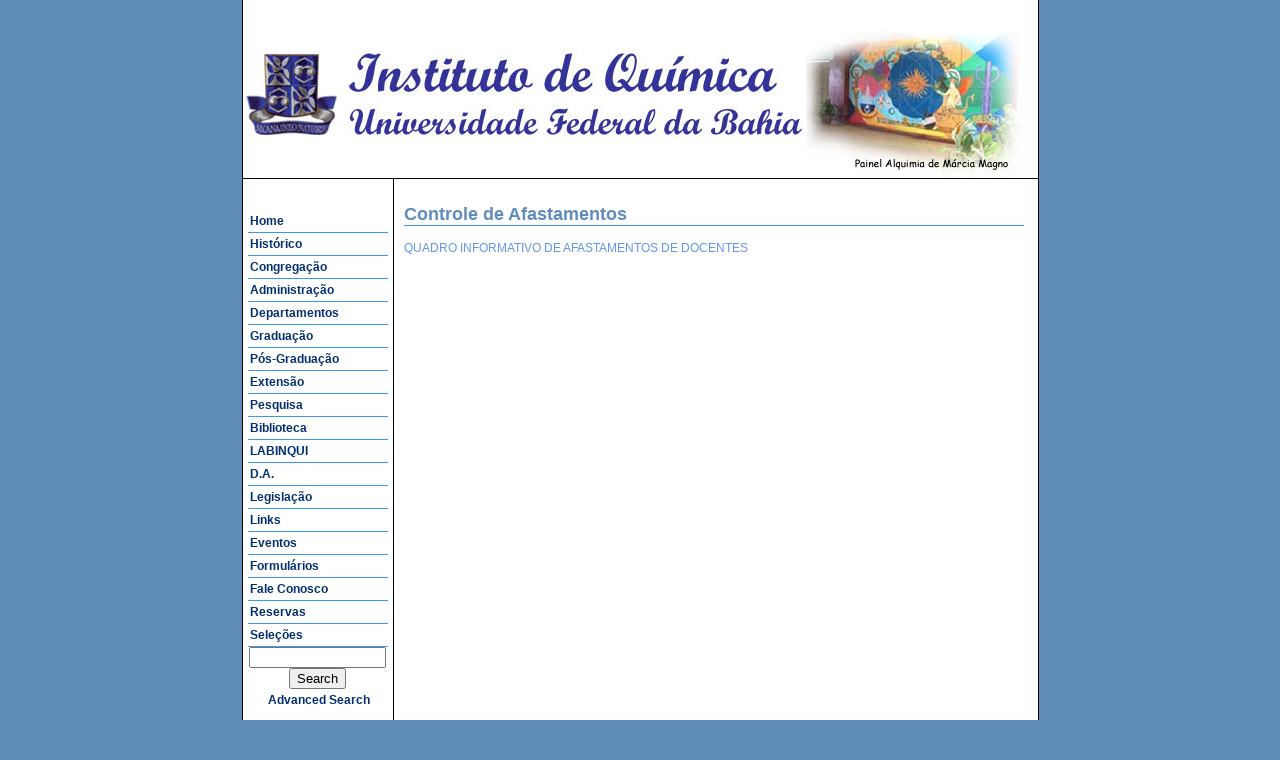

--- FILE ---
content_type: text/html; charset=iso-8859-15
request_url: http://www.twiki.faced.ufba.br/twiki/bin/view/Quimica/WebAcompanhamentoAfastamentos?rev=15
body_size: 18024
content:
<html>
<head>
<link rel="stylesheet" href="http://www.twiki.faced.ufba.br/twiki/pub/TWiki/ImagePlugin/style.css" type="text/css" media="all" />
<link rel="stylesheet" href="http://www.twiki.faced.ufba.br/twiki/pub/TWiki/ImageGalleryPlugin/style.css" type="text/css" media="all" />
  <title>Instituto de Química - Universidade Federal da Bahia</title>
  <link rel="shortcut icon" href="<ICON PATH>" />

<script type="text/javascript" src="http://www.twiki.faced.ufba.br/twiki/pub/Quimica/JavaScript/jquery.js"></script>
<script type="text/javascript">

var total;
var it;
var tout;

$("document").ready(function(){
$("#menu").children("ul").children("li").children("a").click(function(){
  if ($(this).parents("li").hasClass("expand")) {
    $(".expand").children("ul").slideToggle("normal");
    $(".expand").removeClass("expand");
  } else {
    $(".expand").children("ul").slideToggle("normal");
    $(".expand").removeClass("expand");
    $(this).parents("li").addClass("expand");
    $(".expand").children("ul").find("*").show();
    $(".expand").children("ul").slideToggle("normal");
  }
});

//macra com a classe "active" o item de menu caso leve à página atual
  var pagina = document.URL.substr(document.URL.lastIndexOf("/Quimica/"));
  if (pagina.indexOf("#") != -1) {
    pagina = pagina.slice(0,pagina.length-2)
  }
  if (pagina.lastIndexOf("/Quimica/") + 9 == pagina.length)
    pagina += "WebHome";
  pagina = "[href*='" + pagina + "']";
  $(pagina).parent("#menu li").addClass("active");
  $(".active").addClass("expand");
  $(".active").children("ul").slideToggle();
  $(".active").parents("ul ul").parents("li").addClass("expand");
  $(".active").parents("ul ul").slideToggle("normal");

  $("[href*='http://']").attr("target", "_blank");
  $("[href*='.pdf']").attr("target", "_blank");


//expande as tabelas das agendas
  /*if ($(".escondido")) {
    var tabela = document.URL.lastIndexOf("edittable");
    if (tabela != -1){
      var tabela = document.URL.substr(tabela + 9);
      tabela = Number(tabela);
      $(".escondido:eq("+tabela - 1+")").addClass("show");
      $(".show .editTable").slideToggle("slow");
    }
  }*/
  $("div.escondido h4").click(function(){
    if ($(this).parents(".escondido").hasClass("show")) {
      $(".show .editTable").slideToggle("slow");
      $(".show").removeClass("show");
    } else {
      $(".show .editTable").slideToggle("slow");
      $(".show").removeClass("show");
      $(this).parents(".escondido").addClass("show");
      $(".show .editTable").slideToggle("slow");
    }
  });
  $("div.escondido h4").attr("title","Clique para mostrar");

//Seletor de e-mails para o Fale Conosco
$("#faleconosco :radio").click(function(){
  $("#faleconosco input#to").attr("value", $(this).attr("id"));
  $("#faleconosco input#cc").attr("value", $(this).attr("value"));
});

//Coloca o nome do remetente no corpo da mensagem
$("#faleconosco :submit").click(function(){
  $("#faleconosco textarea").attr("value","Remetente: " + $("#faleconosco #remetente").attr("value") + "\n" + $("#faleconosco textarea").attr("value"));
//  $("#faleconosco textarea").prepend("Remetente: " + $("#faleconosco #remetente").attr("value") + "\n");
});

  total = document.getElementById("fotos");
  if (total) {
    total = total.getElementsByTagName("img").length;
    it = Math.floor(Math.random()*total);
    $("#fotos img:eq("+it+")").show();
    tout = setTimeout('rodaFotos()', 5000);
  }
  setInterval("updateTime()",60000);
});

function updateTime() {
  $("#horadata").html('<iframe scrollbar="no" frameborder="0" id="datahora" src ="/twiki/bin/view/Quimica/DataHora" width="130px" height="12px">19 Jan, 2026 - 03:36</iframe>');
}

function rodaFotos() {
  $("#fotos img:eq("+ it++%total +")").fadeOut(1500);
  $("#fotos img:eq("+ it%total +")").fadeIn(1500);
  tout = setTimeout('rodaFotos()', 5000);
}
</script>


<style type="text/css" media="screen">

html, body {
  height: 100%;
}

body {
  background-color: #608DBA;
  margin: 0;
  text-align: center;
  font-family: verdana, arial, helvetica, sans-serif;
}

#tudo {
  width: 795px;
  border-right: 1px solid black;
  border-left: 1px solid black;
  background: white;
  margin: auto;
  position: relative;
  text-align: left;
  min-height: 100%;
}

#topo {
  background-color:#FFFFFF;
  height:70px;
  text-align:right;
  padding-top:15px;
  border-bottom: 0px solid #000000;
}

#topo img {
  border: 0;
  padding: 0;
  margin: 0;
  float: left;
}

#corpo {
  border-top: 1px solid black;
}

#menu {
  width: 150;
  position: relative;
  float: left;
  top: 15;
  z-index: 3;
}

#menu .active a {
  background-color: #adcded;
}

#menu ul li ul  li ul li a {
  border-left: 1px solid #3E96ED;
  border-bottom: 1px solid #3E96ED;
}

#menu ul ul ul {
  display: block;
  position: relative;
  top: 0;
  left: 10%;
  width: 100px;
}

#menu ul ul {
  position: relative;
  top: 0;
  left: 10%;
  width: 90%;
}

#menu ul{
  list-style: none;
  margin: 0;
  padding: 0;
  z-index: 1;
}

#menu li {
  position: relative;
  margin-left: 5px;
  margin-right: 5px;
}

#menu a {
  text-decoration: none;
  font-weight: bold;
  display: block;
  font-size: 12px;
  margin: 0;
  padding: 4px 0px 4px 2px;
  color: #032F71;
  border-bottom: 1px solid #3e96ed;/*#51b5fa;#0066ff;*/
}

#menu a:hover {
  color: #3A7BDC;
}

/**********Funcionamento do menu************/

#menu li ul {
  display: none;
}

#menu li ul {
/*  display: block;*/
  background-color: #c5d9ed;
  padding-bottom: 5px;
}

#menu li ul li a {
  border-bottom: 1px solid white;
}
/*****************************************/

#busca {
  text-align: center;
  padding: 0;
  margin: 0;
  border: 0;
}

#busca a, #busca a:visited {
  font-size: 12px;
  text-decoration: none;
  border: 0px;
  font-weight: bold;
  text-transform: capitalize;
}

#busca a:hover {
  text-decoration: none;
  font-weight: bold;
  text-transform: capitalize;
}

#conteudo {
  position: relative;
  float: left;
  min-height: 620;
  padding: 10;
  font-size: 12px;
  border-left: 1px solid black;
  width:620;/*alterar em HACKS (x+20) */
  text-align: justify;
}

#conteudo h1, #conteudo h2, #conteudo h3{
  color: #608DBA;
  font-weight: bold;
}

#conteudo h2 {
  *font-size: 16px;
}

#conteudo h4 {
  color: #1499FF;
  font-weight: bold;
}

#conteudo h5 {
  color: #000000;
  font-weight: bold;
}


#conteudo h1, #conteudo h2 {
  border-bottom: 1px solid #3e96ed; /*#51b5fa; #0066FF;*/
}

#conteudo h4, #conteudo h5 {
  margin-bottom: 2px;
}


#conteudo a, #conteudo a:visited {
  color: #6495ED;
  text-decoration: none;
}

.meio {
  text-align: justify;
}

div.esquerda {
  float: left;
  width: 33%;
}

.escondido .editTable {
  display: none;
}

.escondido h4 {
  cursor:pointer;
}

table {
  font-size: 12px;
}

table th {
  font-size: 14px;
}

#conteudo table a {
  color: blue;
}

img.esquerda, img.direita,
#conteudo a img {
  border: 0px ;
}

img.esquerda {
  float: left;
}

img.direita {
  float: right;
}

div.foto {
  float: left;
  color: #2D86AC;
  width: 200px;
  text-align: center;
  font-weight: bold;
}

div.foto img {
  margin: 4px;
  border: 1px solid #2D86AC;
  margin: 4px;
}

.tabela {
 /*#51b5fa;*/
}

table {
  margin-top: 15px;
  font-size: 12px;
  vertical-align: middle;
  text-align: left;
  background-color: #3e96ed;
}

#rodape {
  position: relative;
  background-color: #7DB5ED;
  margin-top: 5;
  text-align: center;
}

#rodape a, #rodape a:visited {
  color: blue;
  font-size: 10px;
  text-decoration: none;
  font-weight: normal;
}

#rodape a:hover {
  color: 935600;
  text-decoration: none;
  font-weight: normal;
}

#endereco {
  font-size: 10px;
  font-weight: normal;
}

#creditos {
  position: absolute;
  bottom: 3px;
  right: -13px;
  width: 10px;
}

.clear {
  clear: both;
}

iframe {
  border: 1px solid black;
  border-left: 0px;
  border-right: 0px;
}

#fotos {
  position: relative;
  width: 400px;
  height: 300px;
}

#fotos img {
  position: absolute;
  top: 0px;
  left: 0px;
  display: none;
}

#destaque {
  width: 100%;
  /*margin: 0px 20px;
  _margin: 0px 10px;
  margin-top: 10px;
  _margin-top: 3px;*/
  /*background-color: #c3dbce;*/
}

#destaque ul li a {
  color: #708A43;
}

#destaque ul {
  width: 400px
  margin: auto;
  margin: 0px 10px;
  _margin: 0px 5px;
  padding: 0px 10px;
  list-style-type: none;
  font-size: 11px;
}

#destaque li {
  border-bottom: 1px solid #c3dbce;
  padding: 3px 0px;
}

#destaque h3 {
  margin: 0px;
  padding: 5px;
  background-color: #59AC90;
  color: white;
  text-align: center;
}

iframe {
  border: 0px;
}

/* HACKS NÃO MEXER ABAIXO! */
</style>

<!--[if IE]>
<style type="text/css" media="screen">
* html * {
  color: expression( (function(who){
           if(!who.MXPC){
             who.MXPC = '1';
             if(who.nodeName != 'A'){
               who.onmouseenter=function(){ who.className += ' hover'};
               who.onmouseleave=function(){ who.className = who.className.replace(' hover','')};
             }
             (who==who.parentNode.firstChild) ? who.className += ' first-child' : '' ;
           }
         })
         (this) , 'auto') 
}

#menu ul ul {
  left: 14px;
  width: 126px;
}
#menu ul li  {float: left; width: 100%;}
#conteudo {width:620; height: 650;}
#tudo {height: 100%}

</style>
<![endif]-->
<!--[if lt IE 7]>
<style type="text/css" media="screen">
body {
behavior: url(csshover.htc);
font-size: 100%;
} 
#menu ul li {float: left; width: 100%;}
#menu ul li a {height: 1%;} 

#menu a {
font: bold 0.7em/1.4em verdana, arial, helvetica, sans-serif;
} 

</style>
<![endif]-->
</head>
<body>
  <div id="tudo">
	<div id="topo"><img src="/twiki/pub/Quimica/LayoutTemplate/topo_final_3.jpg"width='563' height='163'  alt="Instituto de Química - UFBA" title="Instituto de Química - UFBA" width='100%'   usemap="#Map" /><img src="/twiki/pub/Quimica/LayoutTemplate/painel.jpg" width='216' height='163'  alt="Painel Alquimia de Márcia Magno"  title="Painel Alquimia de Márcia Magno" width='100%'>
	  <map name="Map">
		  <area shape="rect" coords="105,96,561,125" href="http://www.ufba.br" target="_blank" alt="UFBA" title="UFBA">
		 <area shape="rect" coords="569,21,784,159" href="Painel Alquimia de Márcia Magno" alt="Painel Alquimia de Márcia Magno">
	  </map>
	</div>
<p />
	 <div class="clear"></div>
	 <div id="corpo">
		<div id="menu">
<p /> <ul>
<li> <a href="/twiki/bin/view/Quimica/WebHome" class="twikiCurrentWebHomeLink twikiLink">Home</a>
</li> <li> <a href="/twiki/bin/view/Quimica/WebHistorico" class="twikiLink">Histórico</a>
</li> <li> <a href="/twiki/bin/view/Quimica/WebCongregacao" class="twikiLink">Congregação</a>
</li> <li> <a href="#">Administração</a>  <ul>
<li> <a href="/twiki/bin/view/Quimica/WebEquipe" class="twikiLink">Equipe</a>
</li> <li> <a href="/twiki/bin/view/Quimica/WebAcompanhamentoAfastamentos" class="twikiCurrentTopicLink twikiLink">Controle de Afastamentos</a>
</li></ul> 
</li> <li> <a href="/twiki/bin/view/Quimica/WebDepartamento" class="twikiLink">Departamentos</a>
</li> <li> <a href="#">Graduação</a>  <ul>
<li> <a href="/twiki/bin/view/Quimica/CoordenacaoGrad" class="twikiLink">Coordenação</a>
</li> <li> <a href="/twiki/bin/view/Quimica/WebCalendario" class="twikiLink">Calendário</a>
</li> <li> <a href="/twiki/bin/view/Quimica/WebBaseLegal" class="twikiLink">Base Legal</a>
</li> <li> <a href="/twiki/bin/view/Quimica/WebDadosDoCurso" class="twikiLink">Dados do Curso</a>
</li> <li> <a href="#">Colegiado</a>  <ul>
<li> <a href="/twiki/bin/view/Quimica/WebNormas" class="twikiLink">Legislação</a>
</li> <li> <a href="/twiki/bin/view/Quimica/WebFormularios" class="twikiLink">Formulários</a>
</li></ul> 
</li> <li> <a href="/twiki/bin/view/Quimica/WebHorarios" class="twikiLink">Horários</a>
</li> <li> <a href="/twiki/bin/view/Quimica/MuralDigital" class="twikiLink">Mural Digital</a>
</li> <li> <a href="/twiki/bin/view/Quimica/WebGradesCurriculares" class="twikiLink">Grades Curriculares</a>
</li></ul> 
</li> <li> <a href="#">Pós-Graduação</a>  <ul>
<li> <a href="/twiki/bin/view/Quimica/WebDestaque" class="twikiLink">Destaque</a>
</li> <li> <a href="/twiki/bin/view/Quimica/HistoricoPos" class="twikiLink">Histórico</a>
</li> <li> <a href="/twiki/bin/view/Quimica/CoordenacaoPos" class="twikiLink">Coordenação</a>
</li> <li> <a href="/twiki/bin/view/Quimica/WebCorpoDocente" class="twikiLink">Corpo Docente</a>
</li> <li> <a href="/twiki/bin/view/Quimica/WebPrincipalPos" class="twikiLink">Processo Seletivo</a>
</li> <li> <a href="/twiki/bin/view/Quimica/WebMatricula" class="twikiLink">Matrícula Aluno Regular e Especial</a>
</li> <li> <a href="#">Programa</a>  <ul>
<li> <a href="/twiki/bin/view/Quimica/WebObjetivo" class="twikiLink">Objetivos/Áreas Concentração</a>
</li> <li> <a href="/twiki/bin/view/Quimica/WebGradeCurricularii" class="twikiLink">Grade Curricular</a>
</li> <li> <a href="/twiki/bin/view/Quimica/WebLinasPesquisas" class="twikiLink">Linhas de Pesquisas</a>
</li> <li> <a href="/twiki/bin/view/Quimica/WebGruposPesquisas" class="twikiLink">Grupos de Pesquisas</a>
</li></ul> 
</li> <li> <a href="#">Colegiado</a>  <ul>
<li> <a href="/twiki/bin/view/Quimica/WebNormasPos" class="twikiLink">Normas</a>
</li> <li> <a href="/twiki/bin/view/Quimica/WebResolucoesPos" class="twikiLink">Resoluções</a>
</li> <li> <a href="/twiki/bin/view/Quimica/WebFormulariosPos" class="twikiLink">Formulários</a>
</li></ul> 
</li> <li> <a href="/twiki/bin/view/Quimica/WebEventosPos" class="twikiLink">Eventos 2011</a>
</li> <li> <a href="/twiki/bin/view/Quimica/WebDissertacoes" class="twikiLink">Dissertações</a>
</li> <li> <a href="/twiki/bin/view/Quimica/WebTeses" class="twikiLink">Teses</a>
</li></ul> 
</li> <li> <a href="/twiki/bin/view/Quimica/WebExtensao" class="twikiLink">Extensão</a>
</li> <li> <a href="/twiki/bin/view/Quimica/WebPesquisa" class="twikiLink">Pesquisa</a>
</li> <li> <a href="http://www.old.quimica.ufba.br/biblioteca.htm" target="_blank">Biblioteca</a>
</li> <li> <a href="#">LABINQUI</a>  <ul>
<li> <a href="/twiki/bin/view/Quimica/WebApresenta%e7%e3o" class="twikiLink">Apresentação</a>
</li> <li> <a href="/twiki/bin/view/Quimica/EstruturaLaboratorio" class="twikiLink">Estrutura</a>
</li> <li> <a href="/twiki/bin/view/Quimica/CoordenacaoLabinqui" class="twikiLink">Coordenação</a>
</li> <li> <a href="http://www.twiki.faced.ufba.br/twiki/pub/Quimica/MenuPrincipal/utilizacao_labinqui_12_08.pdf" target="_top">Normas de Funcionamento</a>
</li> <li> <a href="http://www.twiki.faced.ufba.br/twiki/pub/Quimica/MenuPrincipal/ficha_de_cadastramento.rtf" target="_top">Ficha de Cadastramento</a>
</li> <li> <a href="/twiki/bin/view/Quimica/LabinquiDestaques" class="twikiLink">Destaques</a>
</li></ul> 
</li> <li> <a href="http://www.daqui.ufba.br/">D.A.</a>
</li> <li> <a href="/twiki/bin/view/Quimica/WebResolucoes" class="twikiLink">Legislação</a>
</li> <li> <a href="/twiki/bin/view/Quimica/WebLinks" class="twikiLink">Links</a>
</li> <li> <a href="/twiki/bin/view/Quimica/WebEventos" class="twikiLink">Eventos</a>
</li> <li> <a href="/twiki/bin/view/Quimica/WebFormularioAdm" class="twikiLink">Formulários</a>
</li> <li> <a href="/twiki/bin/view/Quimica/WebFaleConosco" class="twikiLink">Fale Conosco</a>
</li> <li> <a href="#">Reservas</a>  <ul>
<li> <a href="/twiki/bin/view/Quimica/WebAgendas" class="twikiLink">Sala de Reunião</a>
</li> <li> <a href="/twiki/bin/view/Quimica/SalaTerceiro" class="twikiLink">Sala de Aula de Seminários</a>
</li> <li> <a href="/twiki/bin/view/Quimica/SalaIGEO-4" class="twikiLink">Outras Salas(Sala 118)</a>
</li> <li> <a href="/twiki/bin/view/Quimica/WebSala421" class="twikiLink">Outras Salas(Sala 421)</a>
</li> <li> <a href="/twiki/bin/view/Quimica/ReservaDatashow" class="twikiLink">Reserva de Datashow - IQ</a>
</li> <li> <a href="/twiki/bin/view/Quimica/ReservaDatashowPaf4" class="twikiLink">Reserva de Datashow - PAF VI </a>
</li> <li> <a href="/twiki/bin/view/Quimica/ReservaLabinqui" class="twikiLink">LABINQUI</a>
</li></ul> 
</li> <li> <a href="/twiki/bin/view/Quimica/WebSelecoes" class="twikiLink">Seleções</a>		  <div id="busca">			 <form action='/twiki/bin/view/&lt;SITE NAME>/WebSearch?search='&gt;<br>				<input type="text" name="search" size="15"><br>				<input type="submit" class="twikiSubmit" value="Search"><br>				<a href="/twiki/bin/view/Quimica/WebSearchAdvanced" class="twikiLink">advanced search</a> 			 </form>		  </div>		</div>		<div id="conteudo">
</li></ul> <h2><a name="Controle_de_Afastamentos"></a> Controle de Afastamentos </h2>
<p />
<p />
<a href="http://www.twiki.faced.ufba.br/twiki/pub/Quimica/WebAcompanhamentoAfastamentos/QUADRO_INFORMATIVO_AFASTAMENTOS.xls" target="_top">QUADRO INFORMATIVO DE AFASTAMENTOS DE DOCENTES</a>
		</div>
		<div class="clear"></div>
	 </div>
	 <div id="rodape">
		<div id="endereco">
&nbsp;&nbsp;&nbsp;&nbsp;&nbsp;Rua Barão de Geremoabo, 147<br/>
&nbsp;&nbsp;&nbsp;&nbsp;&nbsp;&nbsp;&nbsp;Campus Universitário de Ondina<br/>
&nbsp;&nbsp;&nbsp;&nbsp;&nbsp;&nbsp;CEP: 40.170-115, Salvador - BA<br/>
Tel:(71) 3263-6800 / 6807<br>
E-mail: <a href="mailto&#58;iquimica&#64;ufba&#46;br">iquimica&#64;ufba.br</a>
		</div>
<a href="http://www.twiki.faced.ufba.br/twiki/bin/edit/Quimica/WebAcompanhamentoAfastamentos?t=0119063656&amp;nowysiwyg=1" id="btEdit" title="Editar este Tópico" accesskey="E"><b>E</b><span>ditar</span></a>  <a href="http://www.twiki.faced.ufba.br/twiki/bin/attach/Quimica/WebAcompanhamentoAfastamentos?t=0119063656" id="btAnexar" title="Anexar a este Tópico" accesskey="A"><b>A</b><span>nexar</span></a>   <a href="http://www.twiki.faced.ufba.br/twiki/bin/rdiff/Quimica/WebAcompanhamentoAfastamentos" id="btVersao" title="Versões deste Tópico" accesskey="D"><b>V</b><span>ersões</span></a>  <a href="?logout=1">Sair</a>  <a href="http://www.twiki.faced.ufba.br/twiki/bin/oops/Quimica/WebAcompanhamentoAfastamentos?template=oopsmore" id="btMais" title="Mais opções..."  accesskey="M"><b>M</b><span>ais...</span></a>
<img id="creditos" src="/twiki/pub/Quimica/LayoutTemplate/credito.png" alt="credito.png"/>
	 </div>
  </div>
</body>
</html>